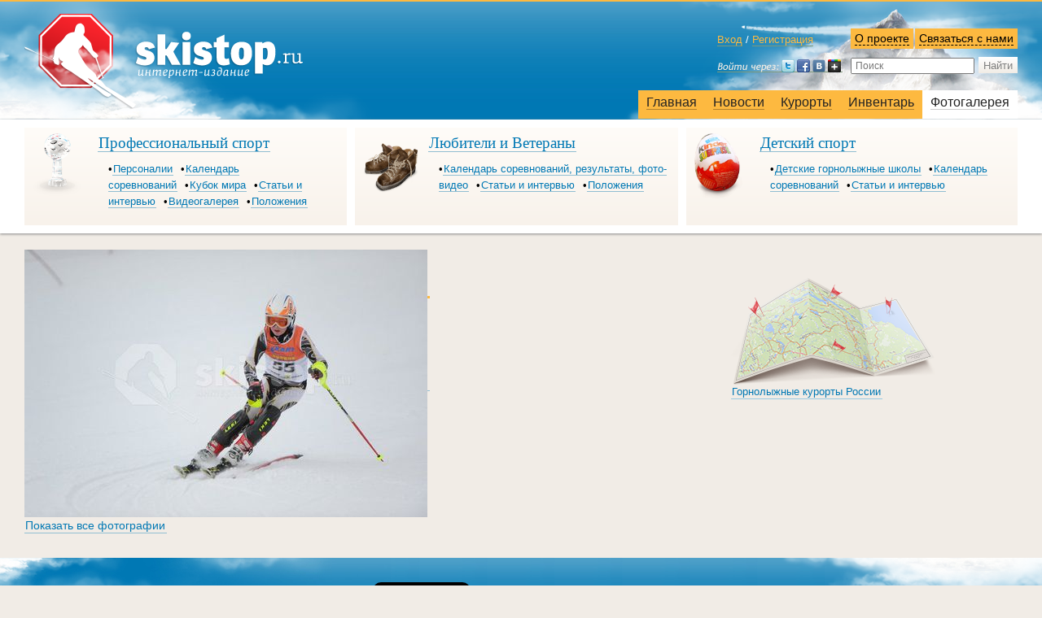

--- FILE ---
content_type: text/html; charset=utf-8
request_url: http://skistop.ru/photogallery/sezon_20122013_gg/ii_etap_kubka_sfgss_lo_priz_sk_ski_tim47ru/popytka_1_ii_etap_kubka_sfgss_lo/shu_5934_jpg/
body_size: 6088
content:
<!DOCTYPE html><html xmlns="http://www.w3.org/1999/html" xmlns:umi="http://www.umi-cms.ru/TR/umi" xmlns:xlink="http://www.w3.org/TR/xlink"><head><meta http-equiv="Content-Type" content="text/html; charset=utf-8"></meta><meta name="keywords" content=""></meta><meta name="description" content=""></meta><meta http-equiv="X-UA-Compatible" content="IE=edge,chrome=1"></meta><meta http-equiv="Cache-Control" content="no-cache"></meta><meta http-equiv="Pragma" content="no-cache"></meta><meta http-equiv="Expires" content="Thu, Jan 1 1970 00:00:00 GMT"></meta><title>SHU_5934.JPG | Всё про горные лыжи — SKISTOP.RU</title><link rel="icon" type="image/png" href="/favicon.jpg"></link><meta name="viewport" content="width=device-width,initial-scale=1"></meta><link rel="stylesheet" href="/templates/skistop/css/foundation.css"></link><link rel="stylesheet" href="/templates/skistop/css/main.css"></link><link rel="stylesheet" href="/templates/skistop/css/adaptive.css"></link><script src="/templates/skistop/js/jquery-1.11.0.min.js"></script><script src="/templates/skistop/js/jquery-migrate-1.2.1.min.js"></script><script src="/js/jquery/jquery.tools.min.js"></script><script type="text/javascript">
					// change name of jquery tools tabs so that jquery UI doesn't barf
					jQuery.fn.jtTabs = jQuery.fn.tabs;
				</script><script src="/templates/skistop/js/popup.js"></script><script src="/templates/skistop/js/tabs.js"></script><script src="/js/site/__common.js"></script><script src="/templates/skistop/js/common.js"></script><script src="/js/client/basket.js"></script><script charset="utf-8" src="/js/jquery/jquery-ui-1.10.4.min.js" type="text/javascript"></script><script src="http://malsup.github.com/jquery.form.js" type="text/javascript"></script><script type="text/javascript" src="//vk.com/js/api/openapi.js?75"></script><script type="text/javascript">
					VK.init({apiId: 3322300, onlyWidgets: true});
				</script><script src="/templates/skistop/js/jquery.placeholder.js"></script><script type="text/javascript">
                    $(document).ready(function(){
                    $("input[placeholder]").placeholder();
                    });
                </script><link rel="stylesheet" href="/templates/skistop/plugins/colorbox/colorbox.css"></link><script src="/templates/skistop/plugins/colorbox/jquery.colorbox.js"></script><script type="text/javascript" src="/templates/skistop/plugins/flowplayer/flowplayer-3.2.11.min.js"></script><script src="https://www.google.com/recaptcha/api.js?hl=ru"></script></head><body>
        
        <!-- Yandex.Metrika counter -->
        <script type="text/javascript">
            (function (d, w, c) {
            (w[c] = w[c] || []).push(function() {
            try {
            w.yaCounter19067278 = new Ya.Metrika({id:19067278,
            webvisor:true,
            clickmap:true,
            trackLinks:true,
            accurateTrackBounce:true});
            } catch(e) { }
            });

            var n = d.getElementsByTagName("script")[0],
            s = d.createElement("script"),
            f = function () { n.parentNode.insertBefore(s, n); };
            s.type = "text/javascript";
            s.async = true;
            s.src = (d.location.protocol == "https:" ? "https:" : "http:") + "//mc.yandex.ru/metrika/watch.js";

            if (w.opera == "[object Opera]") {
            d.addEventListener("DOMContentLoaded", f, false);
            } else { f(); }
            })(document, window, "yandex_metrika_callbacks");
        </script>
        <noscript><div><img src="//mc.yandex.ru/watch/19067278" style="position:absolute; left:-9999px;" alt="" /></div></noscript>
        <!-- /Yandex.Metrika counter -->
        
        <div id="fb-root"></div><script>(function(d, s, id) {
							var js, fjs = d.getElementsByTagName(s)[0];
							if (d.getElementById(id)) return;
							js = d.createElement(s); js.id = id;
							js.src = "//connect.facebook.net/ru_RU/all.js#xfbml=1";
							fjs.parentNode.insertBefore(js, fjs);
							}(document, 'script', 'facebook-jssdk'));
						</script><div class="off-canvas-wrapper"><div class="off-canvas-wrapper-inner" data-off-canvas-wrapper=""><div xmlns="http://www.w3.org/1999/xhtml" class="off-canvas position-right" id="offCanvas" data-off-canvas="" data-position="right"><ul class="menu" data-accordion-menu=""><li class="item"><a href="/">Главная</a></li><li class="item"><a href="/news/">Новости</a></li><li class="item"><a class="subhead" href="#"><div>
							Профессиональный спорт
						</div></a><ul class="nested" data-accordion-menu=""><li><a href="/sportblock/professionals/persons/">Персоналии</a></li><li><a href="/sportblock/professionals/calendar/2016_2017/">Календарь соревнований</a></li><li><a href="/sportblock/professionals/world_cup/">Кубок мира</a></li><li><a href="/sportblock/professionals/mass-media/">Статьи и интервью</a></li><li><a href="/sportblock/professionals/videos/">Видеогалерея</a></li><li><a href="/sportblock/professionals/regulations/">Положения</a></li></ul></li><li class="item"><a class="subhead" href="#"><div>
							Любители и Ветераны
						</div></a><ul class="nested" data-accordion-menu=""><li><a href="/sportblock/amateurs_and_veterans/calendar/sezon_2015_2016/">Календарь соревнований, результаты, фото-видео</a></li><li><a href="/sportblock/amateurs_and_veterans/mass-media/">Статьи и интервью</a></li><li><a href="/sportblock/amateurs_and_veterans/regulations2/">Положения</a></li></ul></li><li class="item"><a class="subhead" href="#"><div>
							Детский спорт
						</div></a><ul class="nested" data-accordion-menu=""><li><a href="/sportblock/kids/schools/">Детские горнолыжные школы</a></li><li><a href="/sportblock/kids/calendar/sezon_2016_2017_gg2/">Календарь соревнований</a></li><li><a href="/sportblock/kids/mass-media/">Статьи и интервью</a></li></ul></li><li class="item"><a href="/resorts/">Курорты</a></li><li class="item"><a href="/inventory/sportshop/skies/">Инвентарь</a></li><li class="item"><a href="/photogallery/sezon_2015_2016_gg/">Фотогалерея</a></li></ul></div><div class="off-canvas-content" data-off-canvas-content=""><div xmlns="" id="header">
<svg xmlns="http://www.w3.org/2000/svg" style="display: none;"><symbol viewBox="0 0 102.5 134.5" id="select_icon"><path d="M92.1,0H0v110.4h34.8L50,134.2l15.4-23.8h26.7c5.5,0,10-4.5,10-10V10C102.1,4.5,97.6,0,92.1,0z M85.3,72   h-68v-8.7h68V72z M85.3,46h-68v-8.7h68V46z"></path></symbol></svg><div class="pic-left-wrapper"><div class="pic-right-wrapper"><div class="reducer">
<div class="auth-search">
<div class="authorization">
<div class="enter">
<a class="enter-link" href="/users/login/">Вход</a> / <a class="registration-link" href="/users/registrate/">Регистрация</a>
</div>
<div class="enter-form pop-up">
<a class="with-icon cross close" href="#"></a><h2>Вход на сайт</h2>
<form action="/users/login_do/" method="post">
<label><input class="login" placeholder="Логин" type="text" name="login"></label><label><input class="password" placeholder="Пароль" type="password" name="password"></label><a href="/users/forget/">Забыли пароль?</a><br><button type="submit">Войти</button>
</form>
</div>
<div class="loginza_block">
<script src="http://loginza.ru/js/widget.js" type="text/javascript"></script><a href="https://loginza.ru/api/widget?token_url=http%3A%2F%2Fskistop.ru%2Fusers%2Floginza%2F%3Ffrom_page%3Dhttp%253A%252F%252Fskistop.ru%252Fphotogallery%252Fsezon_20122013_gg%252Fii_etap_kubka_sfgss_lo_priz_sk_ski_tim47ru%252Fpopytka_1_ii_etap_kubka_sfgss_lo%252Fshu_5934_jpg%252F&amp;providers_set=google,yandex,mailru,vkontakte,facebook,twitter,loginza,rambler,lastfm,myopenid,openid,mailruapi" class="loginza"><img src="/templates/skistop/images/loginza_icon.png" alt="Войти через loginza"></a>
</div>
</div>
<div class="search-contact">
<div class="contact">
<a class="dotted contact_me" href="/contacts">Связаться с нами</a><div class="contact-info pop-up">
<a class="with-icon cross close dotted" href="#">Закрыть</a><h2>Связатьcя с нами вы можете следующими способами:</h2>
<p><a href="mailto:info@skistop.ru">info@skistop.ru</a> &mdash; по&nbsp;вопросам приобретения товара и&nbsp;другим вопросам</p>
<p><strong>Или по телефонам: </strong><br />8 (812) 335-40-55<br />8 (800) 555-03-44 <em>(звонок по России бесплатный)</em></p></div>
</div>
<div class="about">
<a class="dotted about-link" href="/contacts">О проекте</a><div class="about-info pop-up">
<a class="with-icon cross close dotted" href="#">Закрыть</a><h2>Кто мы&nbsp;и&nbsp;откуда</h2>
<p>Проект <strong>Skistop</strong> был разработан и&nbsp;запущен командой горнолыжников-ветеранов Санкт-Петербурга.</p>
<p>Горные лыжи, профессиональный и любительский горнолыжный спорт, новости горнолыжной индустрии, <a href="http://skistop.ru/resorts/russia/lenoblast/">горнолыжные курорты Ленинградской области</a> - основные темы нашего издания.</p>
<h2>Миссия проекта</h2>
<p><strong>Skistop</strong> имеет несколько основных целей:</p>
<ul>
<li>информирование профессионалов об&nbsp;актуальных событиях и&nbsp;популяризация горнолыжного спорта среди любителей;</li>
<li>развитие и&nbsp;поддержка ветеранского горнолыжного движения Санкт-Петербурга;</li>
<li>информационная поддержка детского горнолыжного спорта.</li>
</ul>
<h2>Почему именно мы</h2>
<p>Глубокое понимание специфики горнолыжной индустрии и&nbsp;владение &nbsp;интернет- технологиями&nbsp;&mdash; наша отличительная особенность.</p>
<p>В нашем интернет-магазине представлен горнолыжный инвентарь категории &laquo;спортцех&raquo;, соответствующий требованиям FIS и предназначенный для участия в сорвенованиях различного уровня.</p>
<p>Сообщество российских горнолыжников по&nbsp;достоинству оценило высокий уровень ветеранских соревнований в&nbsp;Санкт-Петербурге, организованных командой <strong>Skistop</strong>.</p>
<p>Журналисты, &nbsp;web-разработчики и&nbsp;дизайнеры нашего проекта имеют постоянный доступ к&nbsp;профессиональным знаниям и умениям спортсменов. <a href="http://skistop.ru/">Горные лыжи</a> для нас &ndash; это и спорт, и отдых, и увлечение, и работа.</p>
<p><strong>Skistop</strong> &mdash; новости горнолыжного спорта, события на горнолыжных курортах, календарь соревнований, интернет-магазин горных лыж и снаряжения категории &laquo;спортцех&raquo;.</p></div>
</div>
<div class="clear"></div>
<form class="search" action="/search/search_do/" method="get">
<input type="text" placeholder="Поиск" name="search_string" class="textinputs" onblur="javascript: if(this.value == '') this.value = 'Поиск';" onfocus="javascript: if(this.value == 'Поиск') this.value = '';" x-webkit-speech="" speech=""><button type="submit">Найти</button>
</form>
</div>
</div>
<div class="clear"></div>
<a class="logotype" href="/"><span>skistop.ru</span></a><div class="clear"></div>
<div xmlns="http://www.w3.org/1999/xhtml" class="main-menu"><ul><li><a href="/">Главная</a></li><li><a href="/news/">Новости</a></li><li><a href="/resorts/">Курорты</a></li><li><a href="/inventory/sportshop/skies/">Инвентарь</a></li><li class="selected"><a href="/photogallery/sezon_2015_2016_gg/">Фотогалерея</a></li></ul></div><div class="clear"></div>
<button type="button" class="button adaptive" data-toggle="offCanvas"></button>
</div></div></div>
<div class="upper_submenu"><div class="reducer">
<div xmlns="http://www.w3.org/1999/xhtml" class="crossroad"><div class="crossroad-item-wrapper"><div class="crossroad-item"><div class="crossroad-menu-wrapper"><div class="crossroad-menu"><h2><a href="/sportblock/professionals/mass-media/">Профессиональный спорт</a></h2><ul><li><a href="/sportblock/professionals/persons/">Персоналии</a></li><li><a href="/sportblock/professionals/calendar/2016_2017/">Календарь соревнований</a></li><li><a href="/sportblock/professionals/world_cup/">Кубок мира</a></li><li><a href="/sportblock/professionals/mass-media/">Статьи и интервью</a></li><li><a href="/sportblock/professionals/videos/">Видеогалерея</a></li><li><a href="/sportblock/professionals/regulations/">Положения</a></li></ul></div></div><div class="crossroad-icon"><img src="/images/design/icons/globe.png"></img></div></div></div><div class="crossroad-item-wrapper"><div class="crossroad-item"><div class="crossroad-menu-wrapper"><div class="crossroad-menu"><h2><a href="/sportblock/amateurs_and_veterans/mass-media/">Любители и Ветераны</a></h2><ul><li><a href="/sportblock/amateurs_and_veterans/calendar/sezon_2015_2016/">Календарь соревнований, результаты, фото-видео</a></li><li><a href="/sportblock/amateurs_and_veterans/mass-media/">Статьи и интервью</a></li><li><a href="/sportblock/amateurs_and_veterans/regulations2/">Положения</a></li></ul></div></div><div class="crossroad-icon"><img src="/images/design/icons/boots.png"></img></div></div></div><div class="crossroad-item-wrapper end"><div class="crossroad-item"><div class="crossroad-menu-wrapper"><div class="crossroad-menu"><h2><a href="/sportblock/kids/schools/">Детский спорт</a></h2><ul><li><a href="/sportblock/kids/schools/">Детские горнолыжные школы</a></li><li><a href="/sportblock/kids/calendar/sezon_2016_2017_gg2/">Календарь соревнований</a></li><li><a href="/sportblock/kids/mass-media/">Статьи и интервью</a></li></ul></div></div><div class="crossroad-icon"><img src="/images/design/icons/kids.png"></img></div></div></div></div><div xmlns="http://www.w3.org/1999/xhtml" class="clear"></div>
</div></div>
</div>
<div class="main-content"><div class="reducer"><div id="contentwrapper"><div id="contentcolumn_3-2"><div class="innertube"><div class="common-item transparent"><div xmlns="" id="photo" class="gray_block">
<img src="/images/cms/thumbs/336a00a6a8e91dd1df96d63524aee62789478983/shu_5934_495_auto_jpg_5_80.jpg" width="495" height="329" umi:element-id="2253" umi:field-name="photo" umi:empty="/images/design/nofoto.jpg"><a href="/photogallery/sezon_20122013_gg/ii_etap_kubka_sfgss_lo_priz_sk_ski_tim47ru/popytka_1_ii_etap_kubka_sfgss_lo/shu_5933_jpg/" title="Предыдущая" class="back"></a><a href="/photogallery/sezon_20122013_gg/ii_etap_kubka_sfgss_lo_priz_sk_ski_tim47ru/popytka_1_ii_etap_kubka_sfgss_lo/shu_5943_jpg/" title="Следующая" class="next"></a>
</div>
<div xmlns=""></div>
<div xmlns=""><a href="/photogallery/sezon_20122013_gg/ii_etap_kubka_sfgss_lo_priz_sk_ski_tim47ru/popytka_1_ii_etap_kubka_sfgss_lo/">Показать все фотографии</a></div>
<div xmlns="" class="social"></div></div></div></div></div><div id="rightcolumn_3-2"><div class="innertube"><div xmlns="http://www.w3.org/1999/xhtml" class="yandex_direct_wrapper">
			
			<!-- Яндекс.Директ -->
			<script type="text/javascript">
				yandex_partner_id = 153755;
				yandex_site_bg_color = 'FFFFFF';
				yandex_ad_format = 'direct';
				yandex_direct_type = 'vertical';
				yandex_direct_border_type = 'block';
				yandex_direct_limit = 2;
				yandex_direct_title_font_size = 3;
				yandex_direct_border_radius = false;
				yandex_direct_links_underline = true;
				yandex_font_family = 'times new roman';
				yandex_direct_border_color = 'bbbbbb';
				yandex_direct_title_color = '0078b4';
				yandex_direct_url_color = '006600';
				yandex_direct_text_color = '000000';
				yandex_direct_hover_color = 'cc0000';
				yandex_direct_title_font_size = '1';
				yandex_direct_favicon = false;
				yandex_no_sitelinks = true;
				document.write('<scr'+'ipt type="text/javascript" src="//an.yandex.ru/system/context.js"></scr'+'ipt>');
			</script>
			
		</div><div class="teaser"><a class="no_text" href="/resorts/russia"><img src="/templates/skistop/images/map-icon.png"></img></a><p><a href="/resorts/russia">Горнолыжные курорты России</a></p></div></div></div></div><div class="clear"></div></div><div xmlns="http://www.w3.org/1999/xhtml" id="footer"><div class="pic-left-wrapper"><div class="pic-right-wrapper"><div class="reducer"><div id="foot-contentwrapper"><div id="contentcolumn"><div class="innertube">
									Рассказать друзьям
									<ul class="social-list"><li class="like-button"><div id="vk_like"></div><script type="text/javascript">
												VK.Widgets.Like("vk_like", {type: "mini"});
											</script></li><li class="like-button"><div class="fb-like" data-href="http://www.skistop.ru" data-send="false" data-layout="button_count" data-width="450" data-show-faces="false"></div></li><li class="like-button"><a href="https://twitter.com/share" class="twitter-share-button" data-url="http://skistop.ru/" data-text="Skistop.ru — всё о горных лыжах" data-lang="ru">Твитнуть</a><script>!function (d, s, id) {
												var js, fjs = d.getElementsByTagName(s)[0], p = /^http:/.test(d.location) ? 'http' : 'https';
												if (!d.getElementById(id)) {
													js = d.createElement(s);
													js.id = id;
													js.src = p + '://platform.twitter.com/widgets.js';
													fjs.parentNode.insertBefore(js, fjs);
												}
											}(document, 'script', 'twitter-wjs');</script></li></ul><script>!function (d, s, id) {
										var js, fjs = d.getElementsByTagName(s)[0];
										if (!d.getElementById(id)) {
											js = d.createElement(s);
											js.id = id;
											js.src = "//platform.twitter.com/widgets.js";
											fjs.parentNode.insertBefore(js, fjs);
										}
									}(document, "script", "twitter-wjs");</script><div class="clear"></div></div></div></div><div id="leftcolumn"><div class="innertube"><p>© 2026 
									<a href="/">Skistop</a></p></div></div><div id="rightcolumn"><div class="innertube"><p>
									Сделано в студии
								</p><p><span class="hlaquo">«<a href="http://www.exdesign.ru/">Exclusive Design</a>»</span>
									в 2012 году
								</p></div></div><div class="adaptive"><div class="call"><p><a href="tel:+78123354055">+7 (812) 335-40-55</a></p><p><a href="tel:+78005550344">+7 (800) 555-03-44</a></p><em>(звонок по России бесплатный)</em></div><div class="email"><p><a href="mailto:info@skistop.ru">info@skistop.ru</a>
									— по вопросам приобретения товара и другим вопросам
								</p></div><p>© 2026 — 
								<a href="/">Skistop</a></p><div class="studio"><p>сделано в студии
									<a href="http://exdesign.ru/">exclusive design</a></p></div></div></div></div></div></div></div></div></div><script src="/templates/skistop/js/vendor/foundation.js"></script><script>
							
               				     $(document).foundation();
              			    
						</script></body></html>
<!-- This page generated in 0.489591 secs by XSLT, SITE MODE -->

--- FILE ---
content_type: text/css
request_url: http://skistop.ru/templates/skistop/css/adaptive.css
body_size: 2958
content:
@media screen and (max-width: 990px) and (orientation: portrait) {

    .adaptive{
        display: block;
    }

    .desktop{
        display: none;
    }

    /*Header*/

    body{
        min-width: 300px;
        background-color: white;
    }

    body, p{
        font-size: 1em;
    }

    #header{
        background-image: none;
        background-color: #0078b4;
        height: 50px;
        min-height: 0;
        border: none;
    }

    #header .pic-left-wrapper, #header .pic-right-wrapper{
        background-image: none;
        height: 50px;
    }

    #header .auth-search, #header .main-menu, .upper_submenu{
        display: none;
    }

    #header .pic-right-wrapper .logotype, #header .pic-right-wrapper a.logotype {
        background-image: none;
        height: auto;
        padding: 0;
        text-decoration: none;
        width: auto;
        /*top: 10px;*/
    }

    #header .logotype span{
        display: block;
        font-weight: normal;
        letter-spacing: 0.3em;
        text-transform: uppercase;
        color: white;
        font-size: 1.2em;
    }

    #header .reducer {
        padding: 0 10px;
    }

    .huge h1{
        font-size: 3.5em;
        margin-bottom: 0 !important;
        line-height: 1.1em;
    }






    .common-item.tags-main{
        display: none;
    }

    .innertube{
        margin: 0;
    }

    .main-content .common-item{
        box-shadow: none;
        border-bottom: 1px solid #e5e5e5;
    }

    .main-content .common-item:last-child {
        border: medium none;
    }

    .main-content .news_block div:last-child{
        border-bottom: none;
        margin-bottom: 0;
    }

    .main-content .reducer {
        padding: 0 10px;
    }

    h1 {
        font-size: 1.8em;
    }

    .white h2, .transparent h2{
        font-size: 1.3em;
    }

    .white.news h2, .transparent.news h2{
        padding-right: 0;
    }

    .full_link, .comments_link{
        display: none;
    }

    .tags_list, .tags_name{
        font-size: 0.8em;
        margin-bottom: 1.5em;
        margin-top: 0;
    }

    .short-preview .tags_name, .short-preview .tags_list{
        margin-bottom: 1.5em;
    }

    .main-content .rubric_head, .main-content .blue .rubric_head{
        background-color: #f1ece6;
        padding: 0.2em 0.3em 0.05em 0.6em;
        display: inline-block;
        letter-spacing: 0.26em;
        margin: 1em 0 0.5em;
        text-transform: uppercase;
        border-bottom: none;
        color: black;
    }

    .main-content .rubric_head a{
        border: none;
        margin: 0;
    }

    .main-content .rubric_head h3, .main-content .blue .rubric_head h3{
        margin: 0;
        color: black;
    }

    .main-content .blue .rubric_head h3 a{
        color: #0078b4;
    }

    .main-content .rubric_head a:hover, .main-content .blue .rubric_head a:hover{
        background-color: transparent;
        color: #000000;
    }

    .rubric_head {
        font-size: 0.6em;
    }

    .tag_header {
        margin-bottom: 1.5em !important;
    }

    .main-content .full_width_button {
        background: #f1ece6 none repeat scroll 0 0;
        border: medium none;
        box-shadow: none;
        color: #0078b4;
        display: inline-block;
        font-family: Georgia;
        font-size: 1.5em;
        padding: 0.5em 0;
        text-align: center;
        width: 100%;
        margin-bottom: 2em;
    }

    .full_width_button:hover{
        box-shadow: none;
        color: #0078b4;
    }

    .full_width_button:active{
        color: white;
    }

    .articles_block{
        margin-top: 0;
    }

    .teaser{
        text-align: center;
        margin-bottom: 2em;
    }

    .common-item {
        font-size: 1em;
    }

    .common-item .interview img{
        float: none;
    }

    .articles_block{
        text-align: justify;
    }

    .articles_block .common-item {
        display: inline-block;
        width: 48%;
        text-align: left;
        vertical-align: top;
        border: none;
    }

    .articles_block > div:last-child{
        margin-left: 2%;
    }

    .common-item .interview img {
        max-width: 100%;
    }

    .numpages {
        margin-bottom: 2em;
        text-align: center;
    }

    .numpages .pages {
        display: inline-block;
        float: none;
    }

    .numpages .links {
        display: inline-block;
        float: none;
    }

    .comments_wrapper {
        display: none;
    }

    .blue {
        background-color: white;
        color: black;
        padding: 0;
    }

    .blue .item-cont {
        color: black;
    }

    .blue h2 a {
        border-bottom: 1px solid #91bed2;
    }

    .blue a{
        color: #0078b4;
    }

    .blue a.rubric_head:hover{
        background-color: #f1ece6;
        color: black;
    }

    .social, .share {
        display: none;
    }

    .main-content .breadcrumbs{
        margin: 1em 0;
    }

    .adaptive.season-menu {
        height: auto;
        min-height: 6em;
    }

    .adaptive.season-menu .button {
        background: rgba(0, 0, 0, 0) none repeat scroll 0 0;
        box-shadow: none;
        font-family: Georgia;
        font-size: 3.5em;
        padding: 0 0 17px;
        min-height: 80px;
    }

    .adaptive.season-menu .button a{
        border-bottom: 1px dashed #99c9e1;
        color: #0078b4;
    }

    .adaptive.season-menu .button:active a{
        color: #99c9e1;
    }

    .adaptive.season-menu .button a:hover{
        background-color: transparent;
        color: #0078b4;
    }

    .adaptive.season-menu #calendar-menu {
        border: 9px solid #f1ece6;
        border-left: none;
        border-right: none;
        /*box-shadow: 1px 3px 21px #c0c0c0;*/
        font-size: 2.5em;
        list-style: outside none none;
        /*margin: 2.5em 0 0 10px;*/
        padding: 0.5em 10px;
        width: 100%;
    }

    .adaptive.season-menu #calendar-menu li{
        padding: 0 1em;
    }

    .adaptive.season-menu #calendar-menu li.selected{
        color: #c0c0c0;
    }

    .common-item .switch-menu {
        margin: 1.3em 0 2em;
        /*display: none;*/
        letter-spacing: 0.3em;
        text-transform: uppercase;
    }

    .common-item .switch-menu ul li, ul.tabs li, ul.tabs-calendar li, ul.like-tabs-menu li {
        display: inline-block;
        font-size: 0.7em;
        margin-bottom: 0.1em;
    }

    .common-item .switch-menu ul{
        margin: 0;
    }

    ul.main-list, ul.main-list table{
        margin-left: 0;
    }

    ul.main-list span.month_marker{
        display: none !important;
    }

    ul.main-list span.header_month{
        font-size: 1.5em;
        border: none;
        color: #0078b4;
        cursor: pointer;
        font-style: italic;
        line-height: 20px;
        padding: 0.1em;
        position: relative;
    }

    ul.main-list span.header_month:after{
        border-color: #f1ece6 white white;
        border-style: solid;
        border-width: 8px 5px 5px;
        content: "";
        display: inline-block;
        height: 1px;
        position: absolute;
        right: -20px;
        top: 11px;
        width: 1px;
    }

    ul.main-list > li {
        margin-bottom: 1.2em;
    }

    ul.main-list th{
        background-color: transparent !important;
        width: 12%;
    }

    ul.main-list th, ul.main-list td{
        border-width: 10px !important;
        padding: 0;
    }

    ul.main-list table tr:hover{
        background-color: transparent;
    }

    ul.main-list .price h2, .price h2 {
        font-size: 3em;
        display: inline-block;
        line-height: 1em;
        margin: 0 0.5em 0 0 !important;
    }

    .catalogue-item .catalogue-description .price h2 {
        font-size: 3em;
    }

    ul.main-list span.month {
        display: inline-block;
        font-size: 1.7em;
    }

    ul.main-list table {
        margin-top: 1.5em;
    }

    .request_link.late, .request_link.now, .request_link.soon{
        /*padding-top: 0;*/
        padding: 1.2em 0.5em;
    }

    .request_link {
        text-align: center;
        width: 4em;
    }

    .panes {
        margin-top: 1em;
    }

    ul.main-list.upscaled-horizontal.catalogue li {
        border-bottom: 1px solid #e5e5e5;
        width: 100%;
    }

    a:hover {
        color: #0078b4 !important;
        background-color: #ffffff;
    }

    ul.main-list .price table th,
    ul.main-list .price table td{
        vertical-align: middle !important;
    }

    ul.main-list .price table th {
        padding-right: 1.5em;
    }

    .description {
        font-size: 1.2em;
    }

    .description td {
        padding-bottom: 0.2em !important;
        padding-right: 1em !important;
    }

    .catalogue-item .catalogue-image {
        float: none;
        width: 100%;
    }

    .catalogue-item .catalogue-description {
        float: none;
        margin: 30px 0;
        width: 100%;
    }

    .catalogue-item .catalogue-description .buy_call_block {
        margin: 20px 0;
        padding: 10px;
    }

    h3 {
        margin: 1.8em 0 0.5em;
    }

    .blue h3{
        color: black;
    }

    .blue .adaptive h2{
        font-size: 1.5em;
    }



    /*Фотоальбомы*/

    .photoalbums_list{
        margin: 0;
    }

    .photoalbums_list li a.image{
        display: none;
    }

    .photoalbums_list li .photos a:first-child{
        display: block;
        width: 100%;
    }

    .photoalbums_list li a.image img{
        box-shadow: none;
    }

    .photoalbums_list li .photos {
        margin-top: 1em;
    }

    ul.main-list.upscaled-horizontal li img {
        max-width: 100%;
        box-shadow: none;
    }

    ul.main-list.photoalbum li {
        width: 48%;
        margin-right: 10px;
    }

    ul.main-list.photoalbum li:nth-child(2n+2){
        margin-right: 0;
    }









        /*Body Columns*/

    #contentcolumn_3-2-1 {
        display: none;
    }

    #contentcolumn_1-3-1 {
        margin: 0;
    }

    #leftcolumn_3-2-1 {
        display: none;
    }

    #rightcolumn_3-2-1 {
        display: none;
    }

    #rightcolumn_3-2 {
        float: none;
        margin-left: 0;
        width: 100%;
    }

    #contentwrapper {
        float: none;
        width: 100%;
    }

    #contentcolumn_3-2 {
        margin-right: 0;
    }

    #rightcolumn_1-3-1 {
        float: none;
        margin-left: 0;
        width: 100%;
    }

    #leftcolumn_1-3-1 {
        display: none;
    }

    #leftcolumn_1-3-2 {
        display: none;
    }

    #contentcolumn_1-3-2 {
        margin: 0;
    }

    #leftcolumn_1-3-2 {
        display: none;
    }

    #rightcolumn_1-3-2 {
        float: none;
        margin-left: 0;
        width: 100%;
    }

    #rightcolumn_3-2{
        display: none;
    }

    #contentcolumn_3 {
        padding: 0;
    }



    /*Blocks*/

    .news-date{
        display: none;
    }

    .item-top h1{
        padding: 0;
    }

    .white{
        padding: 0;
    }

    .main-content .common-item{
        margin-bottom: 2em;
    }

    .main-content {
        padding-bottom: 13em;
    }



    /*Resorts*/

    .resort_countries_list {
        margin: 3em 0;
    }

    .resort_countries_list a{

    }

    .resort_countries_list > li {
        font-family: georgia, serif;
        font-size: 1.5em;
        display: block;
        margin: 1em 0;
    }

    .yellow_menu {
        position: unset;
        letter-spacing: 0.3em;
        text-transform: uppercase;
    }

    .yellow_menu a{
        margin-bottom: 0.5em;
        padding: 4px 5px 3px;
    }

    a.fixed_link{
        position: relative;
        top: 1em;
    }

    .resort-double-list {
        margin: 2em 0 1em 2px;
    }

    .resort-double-list > li{
        margin-bottom: 1em;
        display: block;
        margin-right: 0;
    }

    .resort-double-list h2 {
        display: inline-block;
        width: auto;
    }

    .resort-double-list img {
        display: inline-block;
        left: 0;
        position: relative;
        top: 0;
    }


    ul.main-list.upscaled-horizontal > li {
        width: 48%;
        margin-bottom: 1em;
    }

    ul.main-list.upscaled-horizontal > li:nth-child(odd){
        margin-right: 2%;
    }

    ul.main-list.upscaled-horizontal li h2 {
        font-size: 1.3em;
    }

    table.anketa {
        width: 100%;
    }








    /*Footer*/

    #footer{
        background-color: #0078b4;
        background-image: none;
        text-align: center;
        height: 11em;
        margin-top: -11em;
        padding: 1em 0;
    }

    #footer .pic-left-wrapper, #footer .pic-right-wrapper{
        background-image: none;
    }

    #footer #foot-contentwrapper,
    #footer #leftcolumn,
    #footer #rightcolumn{
        display: none;
    }

    #footer .call, #footer .email{
        margin-bottom: 1em;
    }

    #footer .studio{
        margin-top: 1em;
    }




    /*Menu*/

    #header .button {
        background: #0078b4 none repeat scroll 0 0;
        height: 20px;
        padding: 0;
        position: absolute;
        right: 10px;
        top: 15px;
        width: 30px;
    }

    #header .button::before, #header .button::after {
        background-color: white;
        content: "";
        display: block;
        height: 3px;
        position: absolute;
        width: 30px;
    }

    #header .button::before {
        top: 0;
    }

    #header .button::after {
        bottom: 0;
    }

    .off-canvas{
        background-color: #fdb940;
        height: 100%;
    }

    .off-canvas ul, .off-canvas ol, .off-canvas .menu{
        font-size: 1em;
        list-style: none;
        margin: 0;
    }

    .off-canvas li, .off-canvas .item {
        /*border-bottom: 1px solid #e3a840;*/
        /*padding: 0.6em 0.7em;*/
    }

    .off-canvas .item .item {
        margin-left: 1em;
    }

    /*.off-canvas li:active, .off-canvas .item:active{*/
    /*}*/

    .off-canvas a {
        border-bottom: 1px solid #e3a840;
        display: block;
        padding: 0.6em 0.8em;
        text-decoration: none;
        /*text-shadow: 1px 1px 1px #fed58b;*/
    }

    .off-canvas a:active{
        background-color: #fed58b;
    }

    .off-canvas a:hover{
        background-color: transparent;
        color: #0078b4;
    }

    .off-canvas a.subhead:hover{
        background-color: #f1ece6;
        color: black;
    }

    .off-canvas .subhead{
        background-color: #f1ece6;
        border-top: 2px solid #b1812d;
        font-family: trebuchet,sans-serif;
        font-size: 0.6em;
        letter-spacing: 0.3em;
        margin-top: -1px;
        padding: 0.5em 1.5em;
        text-transform: uppercase;
        color: black;
    }

    .off-canvas .nested, .off-canvas .nested li{
        background-color: #fed58b;
    }

    .off-canvas .nested li a{
        padding: 0.6em 0.5em 0.6em 2em;
    }
}

--- FILE ---
content_type: application/javascript
request_url: http://skistop.ru/js/site/forms.js?_=1769151691644
body_size: 2533
content:
site.forms = {};

/**
 * Добавляет события формам
 */
site.forms.init = function () {
	var elements_arr = jQuery('label.required input, label.required textarea, label.required select');
	var element, i;
	for (i = 0; elements_arr.length > i; i++) {
		element = elements_arr[i];
		element.onchange = site.forms.errors.show(element, i);
	}
	site.forms.data.restore();
	site.forms.comments.init();
	if (location.href.indexOf('forget') != -1) {
		jQuery('#forget input:radio').click(function() {
			jQuery('#forget input:text').attr('name', jQuery(this).attr('id'));
		});
	}
};

site.forms.data = {};

/**
 * Проверка корректности заполнения формы
 *
 * @param {Object} form Проверяемая форма
 * @param {Number} num Позиция элемента
 * @return {Boolean} Результат корректности заполнения
 */
site.forms.data.check = function (form, num) {
	var r = num, elements_arr = jQuery('label.required input, label.required textarea, label.required select', form);
	++r;
	for (var i = 0; elements_arr.length > i; i++) {
		if (typeof num != "undefined" && elements_arr[r] == elements_arr[i]) return false;
		if (!site.forms.errors.check(elements_arr[i], num)) return false;
	}
    return true;
};

site.forms.data.save = function (form) {
	if (!form && !form.id) return false;
	var str = "", input, inputName, i, opt_str = "", o;
	for (i = 0; i < form.elements.length; i++) {
		input = form.elements[i];
		if (input.name) {
			inputName = input.name.replace(/([)\\])/g, "\\$1");
			switch (input.type) {
				case "password":break;
				case "text":
				case "textarea": str += 'TX,' + inputName + ',' + input.value; break;
				case "checkbox":
				case "radio": str += 'CH,' + input.id + ',' + (input.checked ? 1 : 0); break;
				case "select-one": str += 'SO,' + inputName + ',' + input.selectedIndex; break;
				case "select-multiple": {
					for (o = 0; o < input.options.length; o++) {
						if (input.options[o].selected) {
							opt_str += input.options[o].value;
							if (o < (input.options.length - 1)) opt_str += ":";
						}
					}
					str += 'SM,' + inputName + ',' + opt_str; break;
				}
			}
			if (i < (form.elements.length - 1)) str += "+";
		}
	}
	jQuery.cookie("frm" + form.id, str.replace(/([|\\])/g, "\\$1"));
	return true;
};

site.forms.data.restore = function () {
	var forms = jQuery('form'), i, j, element, data;
	for (i = 0; i < forms.length; i++) {
		if (forms[i].id && (data = jQuery.cookie("frm" + forms[i].id))) {
			data = data.split('+');
			for (j = 0; j < data.length; j++) {
				element = data[j].split(',');
				if (!element) continue;

                if (element[1] == undefined || !forms[i].elements[element[1]])
                    continue;

				switch (element[0]) {
					case "PW": break;
					case "TX": forms[i].elements[element[1]].value = element[2]; break;
					case "CH": if (document.getElementById(element[1])) { document.getElementById(element[1]).checked = (element[2] == 1) ? true : false; } break;
					case "SO": forms[i].elements[element[1]].selectedIndex = element[2]; break;
					case "SM":
						var options = forms[i].elements[element[1]].options;
						var opt_arr = element[2].split(":"), op, o;
						for (op = 0; op < options.length; op++)
							for (o = 0; o < opt_arr.length; o++)
								if (opt_arr[o] && (options[op].value == opt_arr[o]))
									options[op].selected = true;
						break;
				}
			}
		}
	}
	return true;
};

site.forms.comments = {};

site.forms.comments.init = function() {
	var blog_comm = jQuery('#comments');
	var blog_comm_arr, i;
	if (typeof blog_comm[0] == 'object') {
		blog_comm_arr = jQuery('a.comment_add_link', blog_comm[0]);
		for (i = 0; blog_comm_arr.length > i; i++) {
			blog_comm_arr[i].onclick = site.forms.comments.add(blog_comm_arr[i]);
		}
	}
};

site.forms.comments.add = function(element) {
	return (function() {site.forms.comments.setAction(element.id);});
};

site.forms.comments.setAction = function(comm_id) {
	var comment_add_form;
	if ((comment_add_form = jQuery('#comment_add_form'))) {
		comment_add_form[0].action = '/blogs20/commentAdd/' + comm_id;
		return true;
	}
	return false;
};

site.forms.vote = function(form, vote_id) {
	var res = false;
	for (var i = 0; form.elements.length > i; i++)
		if (form.elements[i].checked)
			res = form.elements[i].value;
	if (res) {
		jQuery.ajax({
			url : '/vote/post/' + res + '/?m=' + new Date().getTime(),
			dataType: 'html',
			success: function(data){eval(data)}
		});
		jQuery.ajax({
			url: '/udata://vote/results/' + vote_id + '/?transform=modules/vote/results.xsl&m=' + new Date().getTime(),
			dataType: 'html',
			success: function(data){jQuery(form.parentNode).html(data)}
		});
	}
	else alert('Не выбран ни один вариант');
};

site.forms.errors = {};

site.forms.errors.show = function(element, num) {
	return (function(){site.forms.data.check(element.form, num)});
};

/**
 * Генерация ошибок
 *
 * @param {Object} element Проверяемый элемент формы
 * @param {Number} num Позиция элемента формы
 * @return {Boolean} Результат корректности заполнения
 */
site.forms.errors.check = function(element, num) {
	var _err, empty_err = "Поле обязательно для заполнения.";
	//var callback = function(transport){return (site.forms.errors.write(transport.responseText, element));};
	switch (element.name) {
		case "login": {
			switch (element.value.length) {
				case 0: _err = empty_err; break;
				case 1:
				case 2: _err = "Слишком короткий логин. Логин должен состоять не менее, чем из 3х символов."; break;
				default: {
					if (element.value.length > 40) _err = "Слишком большой логин. Логин должен состоять не более, чем из 40 символов.";
					//if (typeof num != 'undefined'); //checkUserLogin callback
				}
			}
			break;
		}
		case "password": {
			switch (element.value.length) {
				case 0: _err = empty_err; break;
				case 1:
				case 2: _err = "Слишком короткий пароль. Пароль должен состоять не менее, чем из 3х символов."; break;
				default: {
					if (element.form.elements['login'].value == element.value)
						_err = "Пароль не должен совпадать с логином.";
				}
			}
			break;
		}
		case "password_confirm": {
			if (element.value.length == 0) _err = empty_err;
			else if (element.form.elements['password'].value !== element.value) {
				_err = "Пароли должны совпадать.";
			}
			break;
		}
		case "email": {
			if (element.value.length == 0) _err = empty_err;
			else if (!element.value.match(/.+@.+\..+/)) _err = "Некорректный e-mail.";
			//else if (typeof num != 'undefined'); //checkUserEmail callback
			break;
		}
		default: {
			if (element.value.length == 0) _err = empty_err;
			if (element.name.match(/^.*e.*mail.*$/) && element.name != 'email_to' && element.name != 'system_email_to')
				if (!element.value.match(/.+@.+\..+/)) _err = "Некорректный e-mail.";
		}
	}
	return site.forms.errors.write(_err, element);
};

site.forms.errors.write = function (_err, element) {
	var cont = element.parentNode;
	jQuery('div.formErr', cont).remove();
	if (_err) {
		var err_block = document.createElement('div');
		err_block.className = "formErr";
		err_block.innerHTML = _err;
		//cont.style.backgroundColor = '#ff9999';
		cont.appendChild(err_block);
		if (element.name == "password_confirm") element.value = "";
		element.focus();
		return false;
	}
	cont.style.backgroundColor = '';
	return true;
};

jQuery(document).ready(function(){site.forms.init()});

--- FILE ---
content_type: application/javascript
request_url: http://skistop.ru/templates/skistop/js/popup.js
body_size: 651
content:
$(document).ready(function () {
    // Authorization
    $('#header .authorization a.enter-link').click(function () {
        $('.pop-up a.close').not($('#header .authorization .enter-form .close')).trigger('click');

        $('#header .authorization .enter-form').toggle();

        if ($('#header .authorization .enter-form').css('display') != 'none') {
            $(this).addClass('opened');
        }
        else {
            $(this).removeClass('opened');
        }

        return false;
    });
    $('#header .authorization .enter-form .close').click(function () {
        $('#header .authorization .enter-form').hide();
        $('#header .authorization a.enter-link').removeClass('opened');

        return false;
    });

// Registration
    /*$('#header .authorization a.registration-link').click(function () {
        $('.pop-up a.close').not($('#header .authorization .registration .close')).trigger('click');

        $('#header .authorization .registration').toggle();

        if ($('#header .authorization .registration').css('display') != 'none') {
            $(this).addClass('opened');
        }
        else {
            $(this).removeClass('opened');
        }
        return false;
    });
    $('#header .authorization .registration .close').click(function () {
        $('#header .authorization .registration').hide();
        $('#header .authorization a.registration-link').removeClass('opened');

        return false;
    });*/


//Contacts

    $('#header .search-contact a.contact_me').click(function () {
        $('.pop-up a.close').not($('#header .search-contact .contact-info .close')).trigger('click');

        $('#header .search-contact .contact-info').toggle();
        if ($('#header .search-contact .contact-info').css('display') != 'none') {
            $(this).addClass('opened');
        }
        else {
            $(this).removeClass('opened');
        }
        return false;
    });
    $('#header .search-contact .contact-info .close').click(function () {
        $('#header .search-contact .contact-info').hide();
        $('#header .search-contact a.contact_me').removeClass('opened');


        return false;
    });



//About

    $('#header .search-contact a.about-link').click(function () {
        $('.pop-up a.close').not($('#header .search-contact .about-info .close')).trigger('click');

        $('#header .search-contact .about-info').toggle();
        if ($('#header .search-contact .about-info').css('display') != 'none') {
            $(this).addClass('opened');
        }
        else {
            $(this).removeClass('opened');
        }
        return false;
    });
    $('#header .search-contact .about-info .close').click(function () {
        $('#header .search-contact .about-info').hide();
        $('#header .search-contact a.about-link').removeClass('opened');


        return false;
    });




//Subscribe

    $('a.subscribe-link').click(function () {
        $('.pop-up a.close').not($('.subscribe .close')).trigger('click');

        $('.subscribe').toggle();
        if ($('.subscribe').css('display') != 'none') {
            $(this).addClass('opened');
        }
        else {
            $(this).removeClass('opened');
        }
        return false;
    });
    $('.subscribe .close').click(function () {
        $('.subscribe').hide();
        $('a.subscribe-link').removeClass('opened');

        return false;
    });




//Resorts

    $('a.resort_menu_button').click(function () {
//        $('.pop-up a.close').not($('.subscribe .close')).trigger('click');

        $('.resorts_lists').toggle();
        if ($('.resorts_lists').css('display') != 'none') {
            $(this).addClass('opened');
        }
        else {
            $(this).removeClass('opened');
        }
        return false;
    });
    $('.resorts_lists .close').click(function () {
        $('.resorts_lists').hide();
        $('a.subscribe-link').removeClass('opened');

        return false;
    });

});





/**
 * Open Yellow Popup
 * @param cname css selector
 */
function open_popup(cname) {
    $('.pop-up a.close').not($(cname+' .close')).trigger('click');

    $(cname).toggle();
    if ($(cname).css('display') != 'none') {
        $(this).addClass('opened');
    }
    else {
        $(this).removeClass('opened');
    }
}
